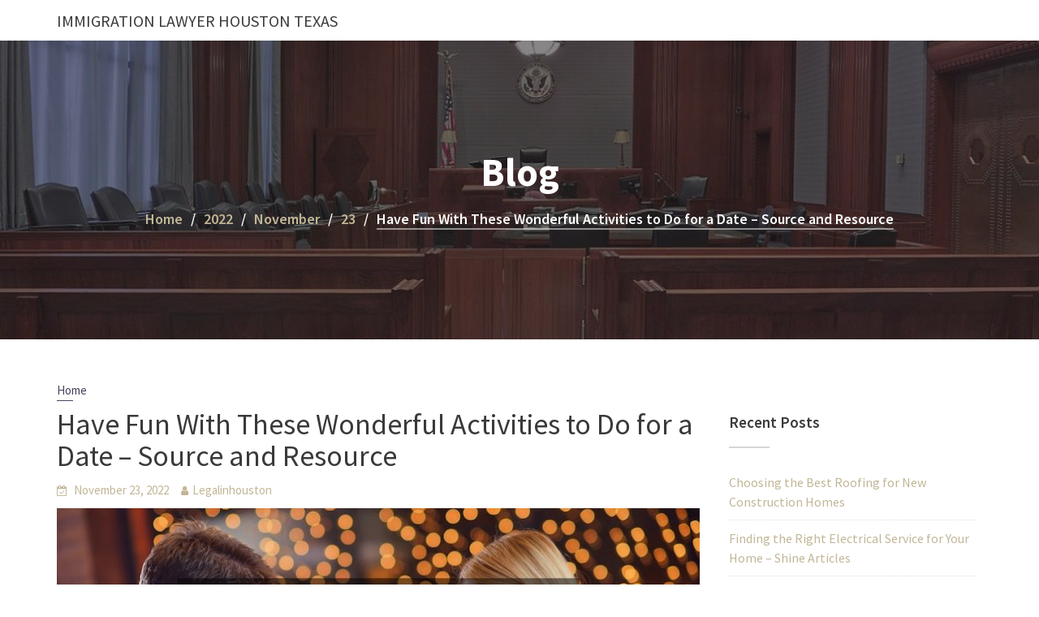

--- FILE ---
content_type: text/html; charset=UTF-8
request_url: https://immigrationlawyerhoustontexas.com/2022/11/23/have-fun-with-these-wonderful-activities-to-do-for-a-date-source-and-resource/
body_size: 12640
content:
		<!DOCTYPE html><html lang="en-US">
			<head>

				<meta charset="UTF-8">
		<meta name="viewport" content="width=device-width, initial-scale=1, maximum-scale=1, user-scalable=no">
		<link rel="profile" href="//gmpg.org/xfn/11">
		<meta name='robots' content='index, follow, max-image-preview:large, max-snippet:-1, max-video-preview:-1' />

	<!-- This site is optimized with the Yoast SEO plugin v26.8 - https://yoast.com/product/yoast-seo-wordpress/ -->
	<title>Have Fun With These Wonderful Activities to Do for a Date - Source and Resource - Immigration Lawyer Houston Texas</title>
	<link rel="canonical" href="https://immigrationlawyerhoustontexas.com/2022/11/23/have-fun-with-these-wonderful-activities-to-do-for-a-date-source-and-resource/" />
	<meta property="og:locale" content="en_US" />
	<meta property="og:type" content="article" />
	<meta property="og:title" content="Have Fun With These Wonderful Activities to Do for a Date - Source and Resource - Immigration Lawyer Houston Texas" />
	<meta property="og:description" content="ino. Casino offers a totally free guide to help you learn how to place your bets when you&#8217;re an inexperienced gambler. Learn how to bet on slots roulette or another kind of betting available at the facility. Then you&#8217;ll soon be able gain money by practicing. It could be a great activity to enjoy as [&hellip;]" />
	<meta property="og:url" content="https://immigrationlawyerhoustontexas.com/2022/11/23/have-fun-with-these-wonderful-activities-to-do-for-a-date-source-and-resource/" />
	<meta property="og:site_name" content="Immigration Lawyer Houston Texas" />
	<meta property="article:published_time" content="2022-11-23T06:06:03+00:00" />
	<meta property="og:image" content="https://sourceandresource.com/wp-content/uploads/2022/09/274236-800x445.jpg" />
	<meta name="author" content="Legalinhouston" />
	<meta name="twitter:card" content="summary_large_image" />
	<meta name="twitter:label1" content="Written by" />
	<meta name="twitter:data1" content="Legalinhouston" />
	<meta name="twitter:label2" content="Est. reading time" />
	<meta name="twitter:data2" content="2 minutes" />
	<script type="application/ld+json" class="yoast-schema-graph">{"@context":"https://schema.org","@graph":[{"@type":"Article","@id":"https://immigrationlawyerhoustontexas.com/2022/11/23/have-fun-with-these-wonderful-activities-to-do-for-a-date-source-and-resource/#article","isPartOf":{"@id":"https://immigrationlawyerhoustontexas.com/2022/11/23/have-fun-with-these-wonderful-activities-to-do-for-a-date-source-and-resource/"},"author":{"name":"Legalinhouston","@id":"https://immigrationlawyerhoustontexas.com/#/schema/person/1c9a0eb2a7420ca11fc1267176d40ce9"},"headline":"Have Fun With These Wonderful Activities to Do for a Date &#8211; Source and Resource","datePublished":"2022-11-23T06:06:03+00:00","mainEntityOfPage":{"@id":"https://immigrationlawyerhoustontexas.com/2022/11/23/have-fun-with-these-wonderful-activities-to-do-for-a-date-source-and-resource/"},"wordCount":371,"commentCount":0,"image":{"@id":"https://immigrationlawyerhoustontexas.com/2022/11/23/have-fun-with-these-wonderful-activities-to-do-for-a-date-source-and-resource/#primaryimage"},"thumbnailUrl":"https://sourceandresource.com/wp-content/uploads/2022/09/274236-800x445.jpg","articleSection":["Home"],"inLanguage":"en-US","potentialAction":[{"@type":"CommentAction","name":"Comment","target":["https://immigrationlawyerhoustontexas.com/2022/11/23/have-fun-with-these-wonderful-activities-to-do-for-a-date-source-and-resource/#respond"]}]},{"@type":"WebPage","@id":"https://immigrationlawyerhoustontexas.com/2022/11/23/have-fun-with-these-wonderful-activities-to-do-for-a-date-source-and-resource/","url":"https://immigrationlawyerhoustontexas.com/2022/11/23/have-fun-with-these-wonderful-activities-to-do-for-a-date-source-and-resource/","name":"Have Fun With These Wonderful Activities to Do for a Date - Source and Resource - Immigration Lawyer Houston Texas","isPartOf":{"@id":"https://immigrationlawyerhoustontexas.com/#website"},"primaryImageOfPage":{"@id":"https://immigrationlawyerhoustontexas.com/2022/11/23/have-fun-with-these-wonderful-activities-to-do-for-a-date-source-and-resource/#primaryimage"},"image":{"@id":"https://immigrationlawyerhoustontexas.com/2022/11/23/have-fun-with-these-wonderful-activities-to-do-for-a-date-source-and-resource/#primaryimage"},"thumbnailUrl":"https://sourceandresource.com/wp-content/uploads/2022/09/274236-800x445.jpg","datePublished":"2022-11-23T06:06:03+00:00","author":{"@id":"https://immigrationlawyerhoustontexas.com/#/schema/person/1c9a0eb2a7420ca11fc1267176d40ce9"},"breadcrumb":{"@id":"https://immigrationlawyerhoustontexas.com/2022/11/23/have-fun-with-these-wonderful-activities-to-do-for-a-date-source-and-resource/#breadcrumb"},"inLanguage":"en-US","potentialAction":[{"@type":"ReadAction","target":["https://immigrationlawyerhoustontexas.com/2022/11/23/have-fun-with-these-wonderful-activities-to-do-for-a-date-source-and-resource/"]}]},{"@type":"ImageObject","inLanguage":"en-US","@id":"https://immigrationlawyerhoustontexas.com/2022/11/23/have-fun-with-these-wonderful-activities-to-do-for-a-date-source-and-resource/#primaryimage","url":"https://sourceandresource.com/wp-content/uploads/2022/09/274236-800x445.jpg","contentUrl":"https://sourceandresource.com/wp-content/uploads/2022/09/274236-800x445.jpg"},{"@type":"BreadcrumbList","@id":"https://immigrationlawyerhoustontexas.com/2022/11/23/have-fun-with-these-wonderful-activities-to-do-for-a-date-source-and-resource/#breadcrumb","itemListElement":[{"@type":"ListItem","position":1,"name":"Home","item":"https://immigrationlawyerhoustontexas.com/"},{"@type":"ListItem","position":2,"name":"Have Fun With These Wonderful Activities to Do for a Date &#8211; Source and Resource"}]},{"@type":"WebSite","@id":"https://immigrationlawyerhoustontexas.com/#website","url":"https://immigrationlawyerhoustontexas.com/","name":"Immigration Lawyer Houston Texas","description":"","potentialAction":[{"@type":"SearchAction","target":{"@type":"EntryPoint","urlTemplate":"https://immigrationlawyerhoustontexas.com/?s={search_term_string}"},"query-input":{"@type":"PropertyValueSpecification","valueRequired":true,"valueName":"search_term_string"}}],"inLanguage":"en-US"},{"@type":"Person","@id":"https://immigrationlawyerhoustontexas.com/#/schema/person/1c9a0eb2a7420ca11fc1267176d40ce9","name":"Legalinhouston","image":{"@type":"ImageObject","inLanguage":"en-US","@id":"https://immigrationlawyerhoustontexas.com/#/schema/person/image/","url":"https://secure.gravatar.com/avatar/9baecf92bae6639a4e61738fb5c8b53b063b214f232b91bd950a7b295f0cd154?s=96&d=mm&r=g","contentUrl":"https://secure.gravatar.com/avatar/9baecf92bae6639a4e61738fb5c8b53b063b214f232b91bd950a7b295f0cd154?s=96&d=mm&r=g","caption":"Legalinhouston"},"url":"https://immigrationlawyerhoustontexas.com/author/legalinhouston/"}]}</script>
	<!-- / Yoast SEO plugin. -->


<link rel='dns-prefetch' href='//fonts.googleapis.com' />
<link rel="alternate" type="application/rss+xml" title="Immigration Lawyer Houston Texas &raquo; Feed" href="https://immigrationlawyerhoustontexas.com/feed/" />
<link rel="alternate" type="application/rss+xml" title="Immigration Lawyer Houston Texas &raquo; Comments Feed" href="https://immigrationlawyerhoustontexas.com/comments/feed/" />
<link rel="alternate" type="application/rss+xml" title="Immigration Lawyer Houston Texas &raquo; Have Fun With These Wonderful Activities to Do for a Date &#8211; Source and Resource Comments Feed" href="https://immigrationlawyerhoustontexas.com/2022/11/23/have-fun-with-these-wonderful-activities-to-do-for-a-date-source-and-resource/feed/" />
<link rel="alternate" title="oEmbed (JSON)" type="application/json+oembed" href="https://immigrationlawyerhoustontexas.com/wp-json/oembed/1.0/embed?url=https%3A%2F%2Fimmigrationlawyerhoustontexas.com%2F2022%2F11%2F23%2Fhave-fun-with-these-wonderful-activities-to-do-for-a-date-source-and-resource%2F" />
<link rel="alternate" title="oEmbed (XML)" type="text/xml+oembed" href="https://immigrationlawyerhoustontexas.com/wp-json/oembed/1.0/embed?url=https%3A%2F%2Fimmigrationlawyerhoustontexas.com%2F2022%2F11%2F23%2Fhave-fun-with-these-wonderful-activities-to-do-for-a-date-source-and-resource%2F&#038;format=xml" />
<style id='wp-img-auto-sizes-contain-inline-css' type='text/css'>
img:is([sizes=auto i],[sizes^="auto," i]){contain-intrinsic-size:3000px 1500px}
/*# sourceURL=wp-img-auto-sizes-contain-inline-css */
</style>
<style id='wp-emoji-styles-inline-css' type='text/css'>

	img.wp-smiley, img.emoji {
		display: inline !important;
		border: none !important;
		box-shadow: none !important;
		height: 1em !important;
		width: 1em !important;
		margin: 0 0.07em !important;
		vertical-align: -0.1em !important;
		background: none !important;
		padding: 0 !important;
	}
/*# sourceURL=wp-emoji-styles-inline-css */
</style>
<style id='wp-block-library-inline-css' type='text/css'>
:root{--wp-block-synced-color:#7a00df;--wp-block-synced-color--rgb:122,0,223;--wp-bound-block-color:var(--wp-block-synced-color);--wp-editor-canvas-background:#ddd;--wp-admin-theme-color:#007cba;--wp-admin-theme-color--rgb:0,124,186;--wp-admin-theme-color-darker-10:#006ba1;--wp-admin-theme-color-darker-10--rgb:0,107,160.5;--wp-admin-theme-color-darker-20:#005a87;--wp-admin-theme-color-darker-20--rgb:0,90,135;--wp-admin-border-width-focus:2px}@media (min-resolution:192dpi){:root{--wp-admin-border-width-focus:1.5px}}.wp-element-button{cursor:pointer}:root .has-very-light-gray-background-color{background-color:#eee}:root .has-very-dark-gray-background-color{background-color:#313131}:root .has-very-light-gray-color{color:#eee}:root .has-very-dark-gray-color{color:#313131}:root .has-vivid-green-cyan-to-vivid-cyan-blue-gradient-background{background:linear-gradient(135deg,#00d084,#0693e3)}:root .has-purple-crush-gradient-background{background:linear-gradient(135deg,#34e2e4,#4721fb 50%,#ab1dfe)}:root .has-hazy-dawn-gradient-background{background:linear-gradient(135deg,#faaca8,#dad0ec)}:root .has-subdued-olive-gradient-background{background:linear-gradient(135deg,#fafae1,#67a671)}:root .has-atomic-cream-gradient-background{background:linear-gradient(135deg,#fdd79a,#004a59)}:root .has-nightshade-gradient-background{background:linear-gradient(135deg,#330968,#31cdcf)}:root .has-midnight-gradient-background{background:linear-gradient(135deg,#020381,#2874fc)}:root{--wp--preset--font-size--normal:16px;--wp--preset--font-size--huge:42px}.has-regular-font-size{font-size:1em}.has-larger-font-size{font-size:2.625em}.has-normal-font-size{font-size:var(--wp--preset--font-size--normal)}.has-huge-font-size{font-size:var(--wp--preset--font-size--huge)}.has-text-align-center{text-align:center}.has-text-align-left{text-align:left}.has-text-align-right{text-align:right}.has-fit-text{white-space:nowrap!important}#end-resizable-editor-section{display:none}.aligncenter{clear:both}.items-justified-left{justify-content:flex-start}.items-justified-center{justify-content:center}.items-justified-right{justify-content:flex-end}.items-justified-space-between{justify-content:space-between}.screen-reader-text{border:0;clip-path:inset(50%);height:1px;margin:-1px;overflow:hidden;padding:0;position:absolute;width:1px;word-wrap:normal!important}.screen-reader-text:focus{background-color:#ddd;clip-path:none;color:#444;display:block;font-size:1em;height:auto;left:5px;line-height:normal;padding:15px 23px 14px;text-decoration:none;top:5px;width:auto;z-index:100000}html :where(.has-border-color){border-style:solid}html :where([style*=border-top-color]){border-top-style:solid}html :where([style*=border-right-color]){border-right-style:solid}html :where([style*=border-bottom-color]){border-bottom-style:solid}html :where([style*=border-left-color]){border-left-style:solid}html :where([style*=border-width]){border-style:solid}html :where([style*=border-top-width]){border-top-style:solid}html :where([style*=border-right-width]){border-right-style:solid}html :where([style*=border-bottom-width]){border-bottom-style:solid}html :where([style*=border-left-width]){border-left-style:solid}html :where(img[class*=wp-image-]){height:auto;max-width:100%}:where(figure){margin:0 0 1em}html :where(.is-position-sticky){--wp-admin--admin-bar--position-offset:var(--wp-admin--admin-bar--height,0px)}@media screen and (max-width:600px){html :where(.is-position-sticky){--wp-admin--admin-bar--position-offset:0px}}

/*# sourceURL=wp-block-library-inline-css */
</style><style id='global-styles-inline-css' type='text/css'>
:root{--wp--preset--aspect-ratio--square: 1;--wp--preset--aspect-ratio--4-3: 4/3;--wp--preset--aspect-ratio--3-4: 3/4;--wp--preset--aspect-ratio--3-2: 3/2;--wp--preset--aspect-ratio--2-3: 2/3;--wp--preset--aspect-ratio--16-9: 16/9;--wp--preset--aspect-ratio--9-16: 9/16;--wp--preset--color--black: #000000;--wp--preset--color--cyan-bluish-gray: #abb8c3;--wp--preset--color--white: #ffffff;--wp--preset--color--pale-pink: #f78da7;--wp--preset--color--vivid-red: #cf2e2e;--wp--preset--color--luminous-vivid-orange: #ff6900;--wp--preset--color--luminous-vivid-amber: #fcb900;--wp--preset--color--light-green-cyan: #7bdcb5;--wp--preset--color--vivid-green-cyan: #00d084;--wp--preset--color--pale-cyan-blue: #8ed1fc;--wp--preset--color--vivid-cyan-blue: #0693e3;--wp--preset--color--vivid-purple: #9b51e0;--wp--preset--gradient--vivid-cyan-blue-to-vivid-purple: linear-gradient(135deg,rgb(6,147,227) 0%,rgb(155,81,224) 100%);--wp--preset--gradient--light-green-cyan-to-vivid-green-cyan: linear-gradient(135deg,rgb(122,220,180) 0%,rgb(0,208,130) 100%);--wp--preset--gradient--luminous-vivid-amber-to-luminous-vivid-orange: linear-gradient(135deg,rgb(252,185,0) 0%,rgb(255,105,0) 100%);--wp--preset--gradient--luminous-vivid-orange-to-vivid-red: linear-gradient(135deg,rgb(255,105,0) 0%,rgb(207,46,46) 100%);--wp--preset--gradient--very-light-gray-to-cyan-bluish-gray: linear-gradient(135deg,rgb(238,238,238) 0%,rgb(169,184,195) 100%);--wp--preset--gradient--cool-to-warm-spectrum: linear-gradient(135deg,rgb(74,234,220) 0%,rgb(151,120,209) 20%,rgb(207,42,186) 40%,rgb(238,44,130) 60%,rgb(251,105,98) 80%,rgb(254,248,76) 100%);--wp--preset--gradient--blush-light-purple: linear-gradient(135deg,rgb(255,206,236) 0%,rgb(152,150,240) 100%);--wp--preset--gradient--blush-bordeaux: linear-gradient(135deg,rgb(254,205,165) 0%,rgb(254,45,45) 50%,rgb(107,0,62) 100%);--wp--preset--gradient--luminous-dusk: linear-gradient(135deg,rgb(255,203,112) 0%,rgb(199,81,192) 50%,rgb(65,88,208) 100%);--wp--preset--gradient--pale-ocean: linear-gradient(135deg,rgb(255,245,203) 0%,rgb(182,227,212) 50%,rgb(51,167,181) 100%);--wp--preset--gradient--electric-grass: linear-gradient(135deg,rgb(202,248,128) 0%,rgb(113,206,126) 100%);--wp--preset--gradient--midnight: linear-gradient(135deg,rgb(2,3,129) 0%,rgb(40,116,252) 100%);--wp--preset--font-size--small: 13px;--wp--preset--font-size--medium: 20px;--wp--preset--font-size--large: 36px;--wp--preset--font-size--x-large: 42px;--wp--preset--spacing--20: 0.44rem;--wp--preset--spacing--30: 0.67rem;--wp--preset--spacing--40: 1rem;--wp--preset--spacing--50: 1.5rem;--wp--preset--spacing--60: 2.25rem;--wp--preset--spacing--70: 3.38rem;--wp--preset--spacing--80: 5.06rem;--wp--preset--shadow--natural: 6px 6px 9px rgba(0, 0, 0, 0.2);--wp--preset--shadow--deep: 12px 12px 50px rgba(0, 0, 0, 0.4);--wp--preset--shadow--sharp: 6px 6px 0px rgba(0, 0, 0, 0.2);--wp--preset--shadow--outlined: 6px 6px 0px -3px rgb(255, 255, 255), 6px 6px rgb(0, 0, 0);--wp--preset--shadow--crisp: 6px 6px 0px rgb(0, 0, 0);}:where(.is-layout-flex){gap: 0.5em;}:where(.is-layout-grid){gap: 0.5em;}body .is-layout-flex{display: flex;}.is-layout-flex{flex-wrap: wrap;align-items: center;}.is-layout-flex > :is(*, div){margin: 0;}body .is-layout-grid{display: grid;}.is-layout-grid > :is(*, div){margin: 0;}:where(.wp-block-columns.is-layout-flex){gap: 2em;}:where(.wp-block-columns.is-layout-grid){gap: 2em;}:where(.wp-block-post-template.is-layout-flex){gap: 1.25em;}:where(.wp-block-post-template.is-layout-grid){gap: 1.25em;}.has-black-color{color: var(--wp--preset--color--black) !important;}.has-cyan-bluish-gray-color{color: var(--wp--preset--color--cyan-bluish-gray) !important;}.has-white-color{color: var(--wp--preset--color--white) !important;}.has-pale-pink-color{color: var(--wp--preset--color--pale-pink) !important;}.has-vivid-red-color{color: var(--wp--preset--color--vivid-red) !important;}.has-luminous-vivid-orange-color{color: var(--wp--preset--color--luminous-vivid-orange) !important;}.has-luminous-vivid-amber-color{color: var(--wp--preset--color--luminous-vivid-amber) !important;}.has-light-green-cyan-color{color: var(--wp--preset--color--light-green-cyan) !important;}.has-vivid-green-cyan-color{color: var(--wp--preset--color--vivid-green-cyan) !important;}.has-pale-cyan-blue-color{color: var(--wp--preset--color--pale-cyan-blue) !important;}.has-vivid-cyan-blue-color{color: var(--wp--preset--color--vivid-cyan-blue) !important;}.has-vivid-purple-color{color: var(--wp--preset--color--vivid-purple) !important;}.has-black-background-color{background-color: var(--wp--preset--color--black) !important;}.has-cyan-bluish-gray-background-color{background-color: var(--wp--preset--color--cyan-bluish-gray) !important;}.has-white-background-color{background-color: var(--wp--preset--color--white) !important;}.has-pale-pink-background-color{background-color: var(--wp--preset--color--pale-pink) !important;}.has-vivid-red-background-color{background-color: var(--wp--preset--color--vivid-red) !important;}.has-luminous-vivid-orange-background-color{background-color: var(--wp--preset--color--luminous-vivid-orange) !important;}.has-luminous-vivid-amber-background-color{background-color: var(--wp--preset--color--luminous-vivid-amber) !important;}.has-light-green-cyan-background-color{background-color: var(--wp--preset--color--light-green-cyan) !important;}.has-vivid-green-cyan-background-color{background-color: var(--wp--preset--color--vivid-green-cyan) !important;}.has-pale-cyan-blue-background-color{background-color: var(--wp--preset--color--pale-cyan-blue) !important;}.has-vivid-cyan-blue-background-color{background-color: var(--wp--preset--color--vivid-cyan-blue) !important;}.has-vivid-purple-background-color{background-color: var(--wp--preset--color--vivid-purple) !important;}.has-black-border-color{border-color: var(--wp--preset--color--black) !important;}.has-cyan-bluish-gray-border-color{border-color: var(--wp--preset--color--cyan-bluish-gray) !important;}.has-white-border-color{border-color: var(--wp--preset--color--white) !important;}.has-pale-pink-border-color{border-color: var(--wp--preset--color--pale-pink) !important;}.has-vivid-red-border-color{border-color: var(--wp--preset--color--vivid-red) !important;}.has-luminous-vivid-orange-border-color{border-color: var(--wp--preset--color--luminous-vivid-orange) !important;}.has-luminous-vivid-amber-border-color{border-color: var(--wp--preset--color--luminous-vivid-amber) !important;}.has-light-green-cyan-border-color{border-color: var(--wp--preset--color--light-green-cyan) !important;}.has-vivid-green-cyan-border-color{border-color: var(--wp--preset--color--vivid-green-cyan) !important;}.has-pale-cyan-blue-border-color{border-color: var(--wp--preset--color--pale-cyan-blue) !important;}.has-vivid-cyan-blue-border-color{border-color: var(--wp--preset--color--vivid-cyan-blue) !important;}.has-vivid-purple-border-color{border-color: var(--wp--preset--color--vivid-purple) !important;}.has-vivid-cyan-blue-to-vivid-purple-gradient-background{background: var(--wp--preset--gradient--vivid-cyan-blue-to-vivid-purple) !important;}.has-light-green-cyan-to-vivid-green-cyan-gradient-background{background: var(--wp--preset--gradient--light-green-cyan-to-vivid-green-cyan) !important;}.has-luminous-vivid-amber-to-luminous-vivid-orange-gradient-background{background: var(--wp--preset--gradient--luminous-vivid-amber-to-luminous-vivid-orange) !important;}.has-luminous-vivid-orange-to-vivid-red-gradient-background{background: var(--wp--preset--gradient--luminous-vivid-orange-to-vivid-red) !important;}.has-very-light-gray-to-cyan-bluish-gray-gradient-background{background: var(--wp--preset--gradient--very-light-gray-to-cyan-bluish-gray) !important;}.has-cool-to-warm-spectrum-gradient-background{background: var(--wp--preset--gradient--cool-to-warm-spectrum) !important;}.has-blush-light-purple-gradient-background{background: var(--wp--preset--gradient--blush-light-purple) !important;}.has-blush-bordeaux-gradient-background{background: var(--wp--preset--gradient--blush-bordeaux) !important;}.has-luminous-dusk-gradient-background{background: var(--wp--preset--gradient--luminous-dusk) !important;}.has-pale-ocean-gradient-background{background: var(--wp--preset--gradient--pale-ocean) !important;}.has-electric-grass-gradient-background{background: var(--wp--preset--gradient--electric-grass) !important;}.has-midnight-gradient-background{background: var(--wp--preset--gradient--midnight) !important;}.has-small-font-size{font-size: var(--wp--preset--font-size--small) !important;}.has-medium-font-size{font-size: var(--wp--preset--font-size--medium) !important;}.has-large-font-size{font-size: var(--wp--preset--font-size--large) !important;}.has-x-large-font-size{font-size: var(--wp--preset--font-size--x-large) !important;}
/*# sourceURL=global-styles-inline-css */
</style>

<style id='classic-theme-styles-inline-css' type='text/css'>
/*! This file is auto-generated */
.wp-block-button__link{color:#fff;background-color:#32373c;border-radius:9999px;box-shadow:none;text-decoration:none;padding:calc(.667em + 2px) calc(1.333em + 2px);font-size:1.125em}.wp-block-file__button{background:#32373c;color:#fff;text-decoration:none}
/*# sourceURL=/wp-includes/css/classic-themes.min.css */
</style>
<link rel='stylesheet' id='lawyer-zone-googleapis-css' href='//fonts.googleapis.com/css?family=Playfair+Display:400,400i,700,700i,900,900i|Source+Sans+Pro:200,200i,300,300i,400,400i,600,600i,700,700i,900,900i' type='text/css' media='all' />
<link rel='stylesheet' id='bootstrap-css' href='https://immigrationlawyerhoustontexas.com/wp-content/themes/lawyer-zone/assets/library/bootstrap/css/bootstrap.min.css?ver=3.3.6' type='text/css' media='all' />
<link rel='stylesheet' id='font-awesome-css' href='https://immigrationlawyerhoustontexas.com/wp-content/themes/lawyer-zone/assets/library/Font-Awesome/css/font-awesome.min.css?ver=4.5.0' type='text/css' media='all' />
<link rel='stylesheet' id='slick-css' href='https://immigrationlawyerhoustontexas.com/wp-content/themes/lawyer-zone/assets/library/slick/slick.css?ver=1.3.3' type='text/css' media='all' />
<link rel='stylesheet' id='magnific-popup-css' href='https://immigrationlawyerhoustontexas.com/wp-content/themes/lawyer-zone/assets/library/magnific-popup/magnific-popup.css?ver=1.1.0' type='text/css' media='all' />
<link rel='stylesheet' id='lawyer-zone-style-css' href='https://immigrationlawyerhoustontexas.com/wp-content/themes/lawyer-zone/style.css?ver=6.9' type='text/css' media='all' />
<style id='lawyer-zone-style-inline-css' type='text/css'>

            .top-header{
                background-color: #44465d;
            }
            .site-footer{
                background-color: #1f1f1f;
            }
            .copy-right{
                background-color: #2d2d2d;
            }
	        .site-title:hover,
	        .site-title a:hover,
	        .site-title a:focus,
            .news-notice-content .news-content a:hover,
            .news-notice-content .news-content a:focus,
			 .at-social .socials li a,
			 .primary-color,
			 article.post .entry-header .cat-links a,
			 #lawyer-zone-breadcrumbs a:hover,
			 #lawyer-zone-breadcrumbs a:focus,
			 .woocommerce .star-rating, 
            .woocommerce ul.products li.product .star-rating,
            .woocommerce p.stars a,
            .woocommerce ul.products li.product .price,
            .woocommerce ul.products li.product .price ins .amount,
            .woocommerce a.button.add_to_cart_button:hover,
            .woocommerce a.added_to_cart:hover,
            .woocommerce a.button.product_type_grouped:hover,
            .woocommerce a.button.product_type_external:hover,
            .woocommerce .cart .button:hover,
            .woocommerce .cart input.button:hover,
            .woocommerce #respond input#submit.alt:hover,
			.woocommerce a.button.alt:hover,
			.woocommerce button.button.alt:hover,
			.woocommerce input.button.alt:hover,
			.woocommerce .woocommerce-info .button:hover,
			.woocommerce .widget_shopping_cart_content .buttons a.button:hover,
            i.slick-arrow:hover,
            .main-navigation .navbar-nav >li a:hover,
            .main-navigation li li a:hover,
            .woocommerce a.button.add_to_cart_button:focus,
            .woocommerce a.added_to_cart:focus,
            .woocommerce a.button.product_type_grouped:focus,
            .woocommerce a.button.product_type_external:focus,
            .woocommerce .cart .button:focus,
            .woocommerce .cart input.button:focus,
            .woocommerce #respond input#submit.alt:focus,
			.woocommerce a.button.alt:focus,
			.woocommerce button.button.alt:focus,
			.woocommerce input.button.alt:focus,
			.woocommerce .woocommerce-info .button:focus,
			.woocommerce .widget_shopping_cart_content .buttons a.button:focus,
            i.slick-arrow:focus,
            .main-navigation .navbar-nav >li a:focus,
            .main-navigation li li a:focus
			.woocommerce div.product .woocommerce-tabs ul.tabs li a,
			.woocommerce-message::before,
			.acme-contact .contact-page-content ul li strong,
            .main-navigation .acme-normal-page .current_page_item a,
            .main-navigation .acme-normal-page .current-menu-item a,
            .main-navigation .active a{
                color: #44465d;
            }
            .navbar .navbar-toggle:hover,
            .navbar .navbar-toggle:focus,
            .main-navigation .current_page_ancestor > a:before,
            .comment-form .form-submit input,
            .btn-primary,
            .wpcf7-form input.wpcf7-submit,
            .wpcf7-form input.wpcf7-submit:hover,
            .wpcf7-form input.wpcf7-submit:focus,
            .sm-up-container,
            .btn-primary.btn-reverse:before,
            #at-shortcode-bootstrap-modal .modal-header,
            .primary-bg,
			.navigation.pagination .nav-links .page-numbers.current,
			.navigation.pagination .nav-links a.page-numbers:hover,
			.navigation.pagination .nav-links a.page-numbers:focus,
			.woocommerce .product .onsale,
			.woocommerce a.button.add_to_cart_button,
			.woocommerce a.added_to_cart,
			.woocommerce a.button.product_type_grouped,
			.woocommerce a.button.product_type_external,
			.woocommerce .single-product #respond input#submit.alt,
			.woocommerce .single-product a.button.alt,
			.woocommerce .single-product button.button.alt,
			.woocommerce .single-product input.button.alt,
			.woocommerce #respond input#submit.alt,
			.woocommerce a.button.alt,
			.woocommerce button.button.alt,
			.woocommerce input.button.alt,
			.woocommerce .widget_shopping_cart_content .buttons a.button,
			.woocommerce div.product .woocommerce-tabs ul.tabs li:hover,
			.woocommerce div.product .woocommerce-tabs ul.tabs li.active,
			.woocommerce .cart .button,
			.woocommerce .cart input.button,
			.woocommerce input.button:disabled, 
			.woocommerce input.button:disabled[disabled],
			.woocommerce input.button:disabled:hover, 
			.woocommerce input.button:disabled:focus, 
			.woocommerce input.button:disabled[disabled]:hover,
			 .woocommerce nav.woocommerce-pagination ul li a:focus, 
			 .woocommerce nav.woocommerce-pagination ul li a:hover, 
			 .woocommerce nav.woocommerce-pagination ul li span.current,
			 .woocommerce a.button.wc-forward,
			 .woocommerce .widget_price_filter .ui-slider .ui-slider-range,
			 .woocommerce .widget_price_filter .ui-slider .ui-slider-handle,
			 .navbar .cart-wrap .acme-cart-views a span,
			 .acme-gallery .read-more,
             .woocommerce-MyAccount-navigation ul > li> a:hover,
             .woocommerce-MyAccount-navigation ul > li> a:focus,
             .woocommerce-MyAccount-navigation ul > li.is-active > a{
                background-color: #44465d;
                color:#fff;
                border:1px solid #44465d;
            }
            .woocommerce .cart .button, 
            .woocommerce .cart input.button,
            .woocommerce a.button.add_to_cart_button,
            .woocommerce a.added_to_cart,
            .woocommerce a.button.product_type_grouped,
            .woocommerce a.button.product_type_external,
            .woocommerce .cart .button,
            .woocommerce .cart input.button,
            .woocommerce .single-product #respond input#submit.alt,
			.woocommerce .single-product a.button.alt,
			.woocommerce .single-product button.button.alt,
			.woocommerce .single-product input.button.alt,
			.woocommerce #respond input#submit.alt,
			.woocommerce a.button.alt,
			.woocommerce button.button.alt,
			.woocommerce input.button.alt,
			.woocommerce .widget_shopping_cart_content .buttons a.button,
			.woocommerce div.product .woocommerce-tabs ul.tabs:before{
                border: 1px solid #44465d;
            }
            .blog article.sticky{
                border-bottom: 2px solid #44465d;
            }
        a,
        .posted-on a,
        .single-item .fa,
        .author.vcard a,
        .cat-links a,
        .comments-link a,
        .edit-link a,
        .tags-links a,
        .byline a,
        .nav-links a,
        .widget li a,
        .entry-meta i.fa, 
        .entry-footer i.fa
         {
            color: #c2b697;
        }
        a:hover,
        a:active,
        a:focus,
        .posted-on a:hover,
        .single-item .fa:hover,
        .author.vcard a:hover,
        .cat-links a:hover,
        .comments-link a:hover,
        .edit-link a:hover,
        .tags-links a:hover,
        .byline a:hover,
        .nav-links a:hover,
        .widget li a:hover,
        .posted-on a:focus,
        .single-item .fa:focus,
        .author.vcard a:focus,
        .cat-links a:focus,
        .comments-link a:focus,
        .edit-link a:focus,
        .tags-links a:focus,
        .byline a:focus,
        .nav-links a:focus,
        .widget li a:focus{
            color: #c2b697;
        }
       .btn-reverse{
            color: #44465d;
        }
       .btn-reverse:hover,
       .image-slider-wrapper .slider-content .btn-reverse:hover,
       .at-widgets.at-parallax .btn-reverse:hover,
        .btn-reverse:focus,
       .image-slider-wrapper .slider-content .btn-reverse:focus,
       .at-widgets.at-parallax .btn-reverse:focus{
            background: #44465d;
            color:#fff;
            border-color:#44465d;
        }        
       .woocommerce #respond input#submit, 
       .woocommerce a.button, 
       .woocommerce button.button, 
       .woocommerce input.button,
       .home .acme-services.feature .single-list:nth-child(even) .single-item{
            background: #44465d;
            color:#fff;
        }
       .team-img-box:before{
            -webkit-box-shadow: 0 -106px 92px -35px #44465d inset;
			box-shadow: 0 -106px 92px -35px #44465d inset;
        }
        article.post .entry-header .cat-links a:after{
            background: #44465d;
        }
        .contact-form div.wpforms-container-full .wpforms-form input[type='submit'], 
        .contact-form div.wpforms-container-full .wpforms-form button[type='submit'], 
        .contact-form div.wpforms-container-full .wpforms-form .wpforms-page-button{
            background-color: #44465d;
            color:#fff;
            border:1px solid #44465d;
        }
        .featured-button.btn, 
        article.post .post-thumb .entry-header{
			background-color: #c2b697;
            color:#fff;
            border:1px solid #c2b697;
        }
/*# sourceURL=lawyer-zone-style-inline-css */
</style>
<link rel='stylesheet' id='lawyer-zone-block-front-styles-css' href='https://immigrationlawyerhoustontexas.com/wp-content/themes/lawyer-zone/acmethemes/gutenberg/gutenberg-front.css?ver=1.0' type='text/css' media='all' />
<script type="text/javascript" src="https://immigrationlawyerhoustontexas.com/wp-includes/js/jquery/jquery.min.js?ver=3.7.1" id="jquery-core-js"></script>
<script type="text/javascript" src="https://immigrationlawyerhoustontexas.com/wp-includes/js/jquery/jquery-migrate.min.js?ver=3.4.1" id="jquery-migrate-js"></script>
<link rel="https://api.w.org/" href="https://immigrationlawyerhoustontexas.com/wp-json/" /><link rel="alternate" title="JSON" type="application/json" href="https://immigrationlawyerhoustontexas.com/wp-json/wp/v2/posts/409" /><link rel="EditURI" type="application/rsd+xml" title="RSD" href="https://immigrationlawyerhoustontexas.com/xmlrpc.php?rsd" />
<meta name="generator" content="WordPress 6.9" />
<link rel='shortlink' href='https://immigrationlawyerhoustontexas.com/?p=409' />
<link rel="pingback" href="https://immigrationlawyerhoustontexas.com/xmlrpc.php"><style type="text/css">.recentcomments a{display:inline !important;padding:0 !important;margin:0 !important;}</style>
	</head>
<body class="wp-singular post-template-default single single-post postid-409 single-format-standard wp-theme-lawyer-zone acme-animate right-sidebar">

		<div class="site" id="page">
				<a class="skip-link screen-reader-text" href="#content">Skip to content</a>
				<div class="navbar at-navbar " id="navbar" role="navigation">
			<div class="container">
				<div class="navbar-header">
					<button type="button" class="navbar-toggle" data-toggle="collapse" data-target=".navbar-collapse"><i class="fa fa-bars"></i></button>
													<p class="site-title">
									<a href="https://immigrationlawyerhoustontexas.com/" title="Immigration Lawyer Houston Texas" rel="home">Immigration Lawyer Houston Texas</a>
								</p>
												</div>
				<div class="at-beside-navbar-header">
							<div class="search-woo desktop-only">
					</div>
		<div class="main-navigation navbar-collapse collapse">
			<div id="primary-menu" class="nav navbar-nav  acme-normal-page"></div>
		</div><!--/.nav-collapse -->
						</div>
				<!--.at-beside-navbar-header-->
			</div>
		</div>
		<div class="wrapper inner-main-title">
	<img src='https://immigrationlawyerhoustontexas.com/wp-content/uploads/2020/03/cropped-download-84-2.png'>	<div class="container">
		<header class="entry-header init-animate">
			<h2 class="entry-title">Blog</h2><div class='breadcrumbs init-animate'><div id='lawyer-zone-breadcrumbs'><div role="navigation" aria-label="Breadcrumbs" class="breadcrumb-trail breadcrumbs" itemprop="breadcrumb"><ul class="trail-items" itemscope itemtype="http://schema.org/BreadcrumbList"><meta name="numberOfItems" content="5" /><meta name="itemListOrder" content="Ascending" /><li itemprop="itemListElement" itemscope itemtype="http://schema.org/ListItem" class="trail-item trail-begin"><a href="https://immigrationlawyerhoustontexas.com/" rel="home" itemprop="item"><span itemprop="name">Home</span></a><meta itemprop="position" content="1" /></li><li itemprop="itemListElement" itemscope itemtype="http://schema.org/ListItem" class="trail-item"><a href="https://immigrationlawyerhoustontexas.com/2022/" itemprop="item"><span itemprop="name">2022</span></a><meta itemprop="position" content="2" /></li><li itemprop="itemListElement" itemscope itemtype="http://schema.org/ListItem" class="trail-item"><a href="https://immigrationlawyerhoustontexas.com/2022/11/" itemprop="item"><span itemprop="name">November</span></a><meta itemprop="position" content="3" /></li><li itemprop="itemListElement" itemscope itemtype="http://schema.org/ListItem" class="trail-item"><a href="https://immigrationlawyerhoustontexas.com/2022/11/23/" itemprop="item"><span itemprop="name">23</span></a><meta itemprop="position" content="4" /></li><li class="trail-item trail-end"><span><span>Have Fun With These Wonderful Activities to Do for a Date &#8211; Source and Resource</span></span></li></ul></div></div></div>		</header><!-- .entry-header -->
	</div>
</div>
<div id="content" class="site-content container clearfix">
		<div id="primary" class="content-area">
		<main id="main" class="site-main" role="main">
		<article id="post-409" class="init-animate post-409 post type-post status-publish format-standard hentry category-home">
	<div class="content-wrapper">
				<div class="entry-content no-image">
							<header class="entry-header no-image">
					<div class="entry-meta">
						<span class="cat-links"><a href="https://immigrationlawyerhoustontexas.com/category/home/" rel="category tag">Home</a></span>					</div><!-- .entry-meta -->
				</header><!-- .entry-header -->
							<div class="entry-header-title">
				<h1 class="entry-title">Have Fun With These Wonderful Activities to Do for a Date &#8211; Source and Resource</h1>			</div>
			<footer class="entry-footer">
				<i class="fa fa-calendar-check-o" aria-hidden="true"></i> <span class="posted-on"><a href="https://immigrationlawyerhoustontexas.com/2022/11/23/have-fun-with-these-wonderful-activities-to-do-for-a-date-source-and-resource/" rel="bookmark"><time class="entry-date published updated" datetime="2022-11-23T06:06:03+00:00">November 23, 2022</time></a></span><span class="author vcard"><i class="fa fa-user"></i><a class="url fn n" href="https://immigrationlawyerhoustontexas.com/author/legalinhouston/">Legalinhouston</a></span>			</footer><!-- .entry-footer -->
			<p><a href='https://sourceandresource.com/2022/09/have-fun-with-these-wonderful-activities-to-do-for-a-date/'><img src='https://sourceandresource.com/wp-content/uploads/2022/09/274236-800x445.jpg' ></a> </p>
<p> ino.</p>
<p>
 Casino offers a totally free guide to help you learn how to place your bets when you&#8217;re an inexperienced gambler. Learn how to bet on slots roulette or another kind of betting available at the facility. Then you&#8217;ll soon be able gain money by practicing. It could be a great activity to enjoy as a couple.
</p>
<p>
 Casinos permit people to show their risk-taking capabilities which is why that you may be curious about one another. It would also display your ability to make decisions and show the degree to which you&#8217;re rational. As an example, if you&#8217;re interested in gambling, then you&#8217;d want to check whether the person you are dating is ready to gamble and generate some <a href='https://sourceandresource.com/2022/09/have-fun-with-these-wonderful-activities-to-do-for-a-date/'>income through slot</a> machines.
</p>
<p>It can be to be a date for the whole group</p>
<p>
 Do you love parties? Group dates are a great activity to have with your partner. Group dates are something that is fun and thrilling. The idea behind it is to let people to make new acquaintances as well as make new friends as well as live life to the fullest.
</p>
<p>
 The idea of a date with a group is exciting because it allows individuals to connect with other people under one roof. The group will be able to share your stories enjoy a fun time and learn more about each other&#8217;s personalities.
</p>
<p>
 It is possible to be impressed with the personality and character of your partner if you are on one date. It is difficult to appear in public when you are with the other individuals. It&#8217;s easier to find out more about your date.
</p>
<p>
 It&#8217;s crucial that you have a plan of your own for dates with your group. It is important to know the place and what activities that you&#8217;d like to participate in. Also, it is essential that the place has an atmosphere that&#8217;s fun so everyone can have fun. Since you will be able to enjoy travel and the things to do at the location Party buses are a great concept.
</p>
<p>Slice one Slice</p>
<p>
 Do you like dining in the midst of a beautiful re
</p>
<p> wq3xzo42jq.</p>
		</div><!-- .entry-content -->
	</div>
</article><!-- #post-## -->
			<div class="clearfix"></div>
			
	<nav class="navigation post-navigation" aria-label="Posts">
		<h2 class="screen-reader-text">Post navigation</h2>
		<div class="nav-links"><div class="nav-previous"><a href="https://immigrationlawyerhoustontexas.com/2022/11/23/casual-elegant-living-room-decor-ideas-home-town-colorado/" rel="prev">Casual Elegant Living Room Decor Ideas &#8211; Home Town Colorado</a></div><div class="nav-next"><a href="https://immigrationlawyerhoustontexas.com/2022/11/23/good-hvac-services-that-will-keep-your-home-comfortable-interstate-moving-company/" rel="next">Good HVAC Services That Will Keep Your Home Comfortable &#8211; Interstate Moving Company</a></div></div>
	</nav><div id="comments" class="comments-area">
		<div id="respond" class="comment-respond">
		<h3 id="reply-title" class="comment-reply-title"><span>Leave a Comment</span> <small><a rel="nofollow" id="cancel-comment-reply-link" href="/2022/11/23/have-fun-with-these-wonderful-activities-to-do-for-a-date-source-and-resource/#respond" style="display:none;">Cancel reply</a></small></h3><form action="https://immigrationlawyerhoustontexas.com/wp-comments-post.php" method="post" id="commentform" class="comment-form"><p class="comment-form-comment"><label for="comment"></label> <textarea id="comment" name="comment" placeholder="Comment" cols="45" rows="8" aria-required="true"></textarea></p><p class="comment-form-author"><label for="author"></label><input id="author" name="author" type="text" placeholder="Name" value="" size="30" aria-required="true"/></p>
<p class="comment-form-email"><label for="email"></label> <input id="email" name="email" type="email" value="" placeholder="Email" size="30" aria-required="true" /></p>
<p class="comment-form-url"><label for="url"></label> <input id="url" name="url" placeholder="Website URL" type="url" value="" size="30" /></p>
<p class="form-submit"><input name="submit" type="submit" id="submit" class="submit" value="Add Comment" /> <input type='hidden' name='comment_post_ID' value='409' id='comment_post_ID' />
<input type='hidden' name='comment_parent' id='comment_parent' value='0' />
</p></form>	</div><!-- #respond -->
	</div><!-- #comments -->
		</main><!-- #main -->
	</div><!-- #primary -->
	    <div id="secondary-right" class="at-fixed-width widget-area sidebar secondary-sidebar" role="complementary">
        <div id="sidebar-section-top" class="widget-area sidebar clearfix">
			
		<section id="recent-posts-2" class="widget widget_recent_entries">
		<h2 class="widget-title">Recent Posts</h2>
		<ul>
											<li>
					<a href="https://immigrationlawyerhoustontexas.com/2026/01/23/choosing-the-best-roofing-for-new-construction-homes/">Choosing the Best Roofing for New Construction Homes</a>
									</li>
											<li>
					<a href="https://immigrationlawyerhoustontexas.com/2026/01/16/finding-the-right-electrical-service-for-your-home-shine-articles/">Finding the Right Electrical Service for Your Home &#8211; Shine Articles</a>
									</li>
											<li>
					<a href="https://immigrationlawyerhoustontexas.com/2026/01/15/how-minor-repairs-can-instantly-boost-your-homes-curb-appeal-your-fix-it-hq/">How Minor Repairs Can Instantly Boost Your Home’s Curb Appeal &#8211; Your Fix It HQ</a>
									</li>
											<li>
					<a href="https://immigrationlawyerhoustontexas.com/2026/01/15/navigating-roofing-insurance-claims-what-homeowners-need-to-know-memphis-roof-repair-news/">Navigating Roofing Insurance Claims  What Homeowners Need to Know &#8211; Memphis Roof Repair News</a>
									</li>
											<li>
					<a href="https://immigrationlawyerhoustontexas.com/2026/01/14/what-to-expect-when-renting-a-snowmobile-the-spark-mag/">What to Expect When Renting A Snowmobile &#8211; The Spark Mag</a>
									</li>
					</ul>

		</section><section id="recent-comments-2" class="widget widget_recent_comments"><h2 class="widget-title">Recent Comments</h2><ul id="recentcomments"></ul></section><section id="archives-2" class="widget widget_archive"><h2 class="widget-title">Archives</h2>
			<ul>
					<li><a href='https://immigrationlawyerhoustontexas.com/2026/01/'>January 2026</a></li>
	<li><a href='https://immigrationlawyerhoustontexas.com/2025/12/'>December 2025</a></li>
	<li><a href='https://immigrationlawyerhoustontexas.com/2025/11/'>November 2025</a></li>
	<li><a href='https://immigrationlawyerhoustontexas.com/2025/10/'>October 2025</a></li>
	<li><a href='https://immigrationlawyerhoustontexas.com/2025/09/'>September 2025</a></li>
	<li><a href='https://immigrationlawyerhoustontexas.com/2025/08/'>August 2025</a></li>
	<li><a href='https://immigrationlawyerhoustontexas.com/2025/07/'>July 2025</a></li>
	<li><a href='https://immigrationlawyerhoustontexas.com/2025/06/'>June 2025</a></li>
	<li><a href='https://immigrationlawyerhoustontexas.com/2025/05/'>May 2025</a></li>
	<li><a href='https://immigrationlawyerhoustontexas.com/2025/04/'>April 2025</a></li>
	<li><a href='https://immigrationlawyerhoustontexas.com/2025/03/'>March 2025</a></li>
	<li><a href='https://immigrationlawyerhoustontexas.com/2025/02/'>February 2025</a></li>
	<li><a href='https://immigrationlawyerhoustontexas.com/2025/01/'>January 2025</a></li>
	<li><a href='https://immigrationlawyerhoustontexas.com/2024/12/'>December 2024</a></li>
	<li><a href='https://immigrationlawyerhoustontexas.com/2024/11/'>November 2024</a></li>
	<li><a href='https://immigrationlawyerhoustontexas.com/2024/10/'>October 2024</a></li>
	<li><a href='https://immigrationlawyerhoustontexas.com/2024/09/'>September 2024</a></li>
	<li><a href='https://immigrationlawyerhoustontexas.com/2024/08/'>August 2024</a></li>
	<li><a href='https://immigrationlawyerhoustontexas.com/2024/07/'>July 2024</a></li>
	<li><a href='https://immigrationlawyerhoustontexas.com/2024/06/'>June 2024</a></li>
	<li><a href='https://immigrationlawyerhoustontexas.com/2024/05/'>May 2024</a></li>
	<li><a href='https://immigrationlawyerhoustontexas.com/2024/04/'>April 2024</a></li>
	<li><a href='https://immigrationlawyerhoustontexas.com/2024/03/'>March 2024</a></li>
	<li><a href='https://immigrationlawyerhoustontexas.com/2024/02/'>February 2024</a></li>
	<li><a href='https://immigrationlawyerhoustontexas.com/2024/01/'>January 2024</a></li>
	<li><a href='https://immigrationlawyerhoustontexas.com/2023/12/'>December 2023</a></li>
	<li><a href='https://immigrationlawyerhoustontexas.com/2023/11/'>November 2023</a></li>
	<li><a href='https://immigrationlawyerhoustontexas.com/2023/10/'>October 2023</a></li>
	<li><a href='https://immigrationlawyerhoustontexas.com/2023/09/'>September 2023</a></li>
	<li><a href='https://immigrationlawyerhoustontexas.com/2023/08/'>August 2023</a></li>
	<li><a href='https://immigrationlawyerhoustontexas.com/2023/07/'>July 2023</a></li>
	<li><a href='https://immigrationlawyerhoustontexas.com/2023/06/'>June 2023</a></li>
	<li><a href='https://immigrationlawyerhoustontexas.com/2023/05/'>May 2023</a></li>
	<li><a href='https://immigrationlawyerhoustontexas.com/2023/04/'>April 2023</a></li>
	<li><a href='https://immigrationlawyerhoustontexas.com/2023/03/'>March 2023</a></li>
	<li><a href='https://immigrationlawyerhoustontexas.com/2023/02/'>February 2023</a></li>
	<li><a href='https://immigrationlawyerhoustontexas.com/2023/01/'>January 2023</a></li>
	<li><a href='https://immigrationlawyerhoustontexas.com/2022/12/'>December 2022</a></li>
	<li><a href='https://immigrationlawyerhoustontexas.com/2022/11/'>November 2022</a></li>
	<li><a href='https://immigrationlawyerhoustontexas.com/2022/10/'>October 2022</a></li>
	<li><a href='https://immigrationlawyerhoustontexas.com/2022/09/'>September 2022</a></li>
	<li><a href='https://immigrationlawyerhoustontexas.com/2022/08/'>August 2022</a></li>
	<li><a href='https://immigrationlawyerhoustontexas.com/2022/07/'>July 2022</a></li>
	<li><a href='https://immigrationlawyerhoustontexas.com/2022/06/'>June 2022</a></li>
	<li><a href='https://immigrationlawyerhoustontexas.com/2022/05/'>May 2022</a></li>
	<li><a href='https://immigrationlawyerhoustontexas.com/2022/04/'>April 2022</a></li>
	<li><a href='https://immigrationlawyerhoustontexas.com/2022/03/'>March 2022</a></li>
	<li><a href='https://immigrationlawyerhoustontexas.com/2022/02/'>February 2022</a></li>
	<li><a href='https://immigrationlawyerhoustontexas.com/2020/12/'>December 2020</a></li>
	<li><a href='https://immigrationlawyerhoustontexas.com/2020/05/'>May 2020</a></li>
	<li><a href='https://immigrationlawyerhoustontexas.com/2020/03/'>March 2020</a></li>
			</ul>

			</section>        </div>
    </div>
</div><!-- #content -->
		<div class="clearfix"></div>
		<footer class="site-footer" style=" ">
						<div class="copy-right">
				<div class='container'>
					<div class="row">
						<div class="col-sm-6 init-animate">
							<div class="footer-copyright text-left">
																	<p class="at-display-inline-block">
										© All right reserved Immigration Lawyer Houston Texas									</p>
									<div class="site-info at-display-inline-block">Lawyer Zone by <a href="http://www.acmethemes.com/" rel="designer">Acme Themes</a></div><!-- .site-info -->							</div>
						</div>
						<div class="col-sm-6 init-animate">
													</div>
					</div>
				</div>
				<a href="#page" class="sm-up-container"><i class="fa fa-angle-up sm-up"></i></a>
			</div>
		</footer>
				<!-- Modal -->
		<div id="at-shortcode-bootstrap-modal" class="modal fade" role="dialog">
			<div class="modal-dialog">
				<!-- Modal content-->
				<div class="modal-content">
					<div class="modal-header">
						<button type="button" class="close" data-dismiss="modal">&times;</button>
													<h4 class="modal-title">Request a Quote</h4>
												</div>
									</div><!--.modal-content-->
			</div>
		</div><!--#at-shortcode-bootstrap-modal-->

		</div><!-- #page -->
		<script type="speculationrules">
{"prefetch":[{"source":"document","where":{"and":[{"href_matches":"/*"},{"not":{"href_matches":["/wp-*.php","/wp-admin/*","/wp-content/uploads/*","/wp-content/*","/wp-content/plugins/*","/wp-content/themes/lawyer-zone/*","/*\\?(.+)"]}},{"not":{"selector_matches":"a[rel~=\"nofollow\"]"}},{"not":{"selector_matches":".no-prefetch, .no-prefetch a"}}]},"eagerness":"conservative"}]}
</script>
<script type="text/javascript" src="https://immigrationlawyerhoustontexas.com/wp-content/themes/lawyer-zone/assets/library/slick/slick.min.js?ver=1.1.2" id="slick-js"></script>
<script type="text/javascript" src="https://immigrationlawyerhoustontexas.com/wp-content/themes/lawyer-zone/acmethemes/core/js/skip-link-focus-fix.js?ver=20130115" id="lawyer-zone-skip-link-focus-fix-js"></script>
<script type="text/javascript" src="https://immigrationlawyerhoustontexas.com/wp-content/themes/lawyer-zone/assets/library/bootstrap/js/bootstrap.min.js?ver=3.3.6" id="bootstrap-js"></script>
<script type="text/javascript" src="https://immigrationlawyerhoustontexas.com/wp-content/themes/lawyer-zone/assets/library/wow/js/wow.min.js?ver=1.1.2" id="wow-js"></script>
<script type="text/javascript" src="https://immigrationlawyerhoustontexas.com/wp-content/themes/lawyer-zone/assets/library/magnific-popup/jquery.magnific-popup.min.js?ver=1.1.0" id="magnific-popup-js"></script>
<script type="text/javascript" src="https://immigrationlawyerhoustontexas.com/wp-includes/js/imagesloaded.min.js?ver=5.0.0" id="imagesloaded-js"></script>
<script type="text/javascript" src="https://immigrationlawyerhoustontexas.com/wp-includes/js/masonry.min.js?ver=4.2.2" id="masonry-js"></script>
<script type="text/javascript" id="lawyer-zone-custom-js-extra">
/* <![CDATA[ */
var lawyer_zone_ajax = {"ajaxurl":"https://immigrationlawyerhoustontexas.com/wp-admin/admin-ajax.php"};
//# sourceURL=lawyer-zone-custom-js-extra
/* ]]> */
</script>
<script type="text/javascript" src="https://immigrationlawyerhoustontexas.com/wp-content/themes/lawyer-zone/assets/js/lawyer-zone-custom.js?ver=1.0.5" id="lawyer-zone-custom-js"></script>
<script type="text/javascript" src="https://immigrationlawyerhoustontexas.com/wp-includes/js/comment-reply.min.js?ver=6.9" id="comment-reply-js" async="async" data-wp-strategy="async" fetchpriority="low"></script>
<script id="wp-emoji-settings" type="application/json">
{"baseUrl":"https://s.w.org/images/core/emoji/17.0.2/72x72/","ext":".png","svgUrl":"https://s.w.org/images/core/emoji/17.0.2/svg/","svgExt":".svg","source":{"concatemoji":"https://immigrationlawyerhoustontexas.com/wp-includes/js/wp-emoji-release.min.js?ver=6.9"}}
</script>
<script type="module">
/* <![CDATA[ */
/*! This file is auto-generated */
const a=JSON.parse(document.getElementById("wp-emoji-settings").textContent),o=(window._wpemojiSettings=a,"wpEmojiSettingsSupports"),s=["flag","emoji"];function i(e){try{var t={supportTests:e,timestamp:(new Date).valueOf()};sessionStorage.setItem(o,JSON.stringify(t))}catch(e){}}function c(e,t,n){e.clearRect(0,0,e.canvas.width,e.canvas.height),e.fillText(t,0,0);t=new Uint32Array(e.getImageData(0,0,e.canvas.width,e.canvas.height).data);e.clearRect(0,0,e.canvas.width,e.canvas.height),e.fillText(n,0,0);const a=new Uint32Array(e.getImageData(0,0,e.canvas.width,e.canvas.height).data);return t.every((e,t)=>e===a[t])}function p(e,t){e.clearRect(0,0,e.canvas.width,e.canvas.height),e.fillText(t,0,0);var n=e.getImageData(16,16,1,1);for(let e=0;e<n.data.length;e++)if(0!==n.data[e])return!1;return!0}function u(e,t,n,a){switch(t){case"flag":return n(e,"\ud83c\udff3\ufe0f\u200d\u26a7\ufe0f","\ud83c\udff3\ufe0f\u200b\u26a7\ufe0f")?!1:!n(e,"\ud83c\udde8\ud83c\uddf6","\ud83c\udde8\u200b\ud83c\uddf6")&&!n(e,"\ud83c\udff4\udb40\udc67\udb40\udc62\udb40\udc65\udb40\udc6e\udb40\udc67\udb40\udc7f","\ud83c\udff4\u200b\udb40\udc67\u200b\udb40\udc62\u200b\udb40\udc65\u200b\udb40\udc6e\u200b\udb40\udc67\u200b\udb40\udc7f");case"emoji":return!a(e,"\ud83e\u1fac8")}return!1}function f(e,t,n,a){let r;const o=(r="undefined"!=typeof WorkerGlobalScope&&self instanceof WorkerGlobalScope?new OffscreenCanvas(300,150):document.createElement("canvas")).getContext("2d",{willReadFrequently:!0}),s=(o.textBaseline="top",o.font="600 32px Arial",{});return e.forEach(e=>{s[e]=t(o,e,n,a)}),s}function r(e){var t=document.createElement("script");t.src=e,t.defer=!0,document.head.appendChild(t)}a.supports={everything:!0,everythingExceptFlag:!0},new Promise(t=>{let n=function(){try{var e=JSON.parse(sessionStorage.getItem(o));if("object"==typeof e&&"number"==typeof e.timestamp&&(new Date).valueOf()<e.timestamp+604800&&"object"==typeof e.supportTests)return e.supportTests}catch(e){}return null}();if(!n){if("undefined"!=typeof Worker&&"undefined"!=typeof OffscreenCanvas&&"undefined"!=typeof URL&&URL.createObjectURL&&"undefined"!=typeof Blob)try{var e="postMessage("+f.toString()+"("+[JSON.stringify(s),u.toString(),c.toString(),p.toString()].join(",")+"));",a=new Blob([e],{type:"text/javascript"});const r=new Worker(URL.createObjectURL(a),{name:"wpTestEmojiSupports"});return void(r.onmessage=e=>{i(n=e.data),r.terminate(),t(n)})}catch(e){}i(n=f(s,u,c,p))}t(n)}).then(e=>{for(const n in e)a.supports[n]=e[n],a.supports.everything=a.supports.everything&&a.supports[n],"flag"!==n&&(a.supports.everythingExceptFlag=a.supports.everythingExceptFlag&&a.supports[n]);var t;a.supports.everythingExceptFlag=a.supports.everythingExceptFlag&&!a.supports.flag,a.supports.everything||((t=a.source||{}).concatemoji?r(t.concatemoji):t.wpemoji&&t.twemoji&&(r(t.twemoji),r(t.wpemoji)))});
//# sourceURL=https://immigrationlawyerhoustontexas.com/wp-includes/js/wp-emoji-loader.min.js
/* ]]> */
</script>
</body>
</html>